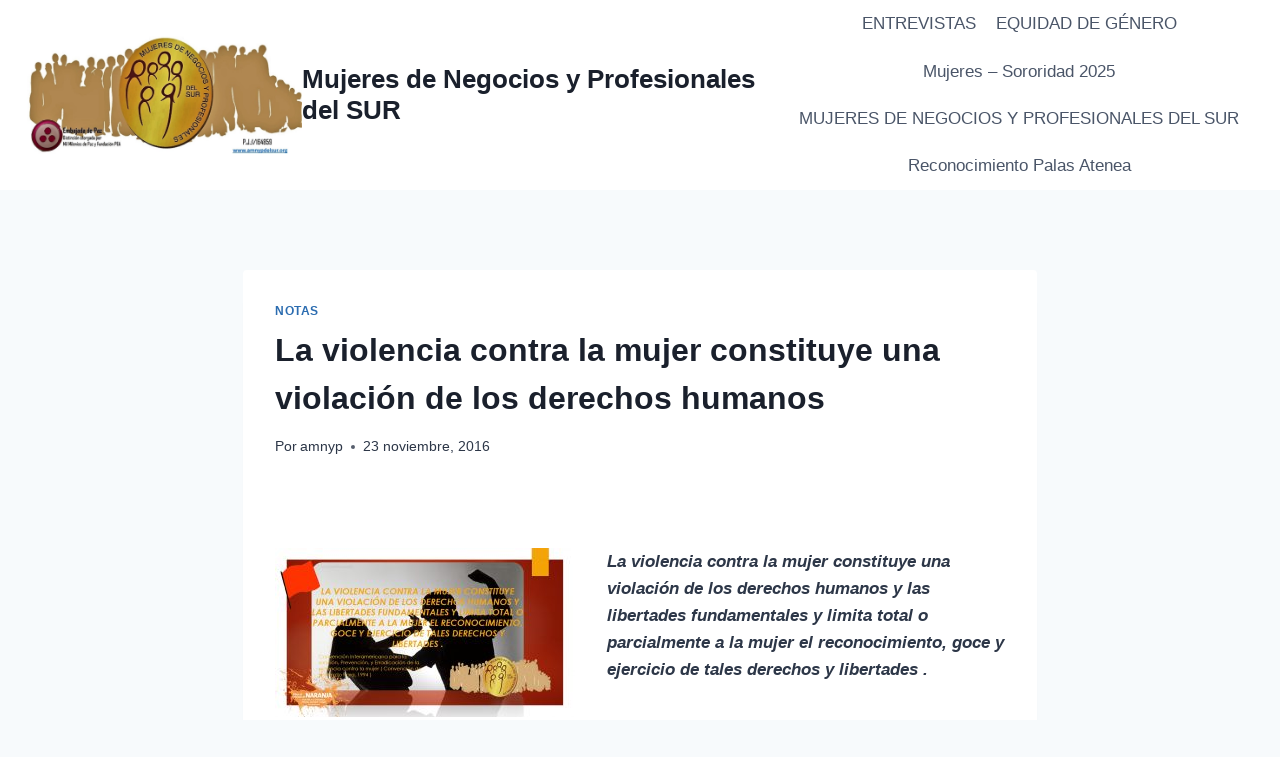

--- FILE ---
content_type: text/html; charset=UTF-8
request_url: https://www.amnypdelsur.org/wp-admin/admin-ajax.php
body_size: -297
content:
pinged:4738